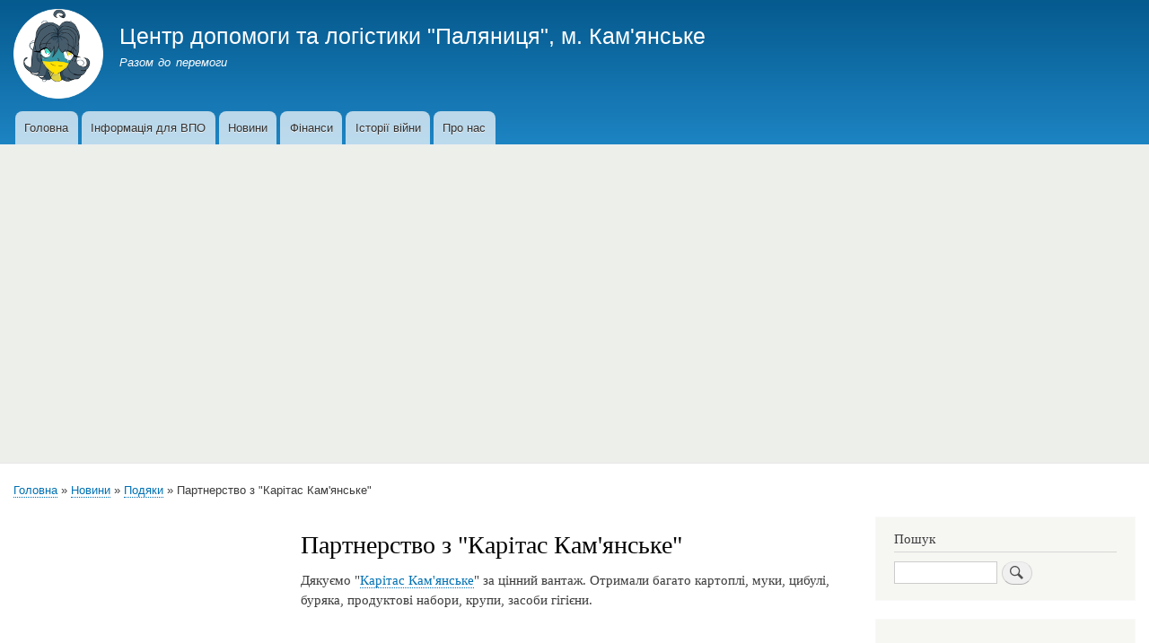

--- FILE ---
content_type: text/html; charset=UTF-8
request_url: https://www.ukrpalyanitsa.dp.ua/podyaky/20
body_size: 4972
content:
<!DOCTYPE html>
<html lang="uk" dir="ltr" prefix="og: https://ogp.me/ns#">
  <head>
    <meta charset="utf-8" />
<meta name="description" content="Центр допомоги та логістики &quot;Паляниця&quot;, м. Кам&#039;янське Подяка &quot;Карітас Кам&#039;янське&quot; за надану гуманітарну допомогу." />
<meta name="keywords" content="центр допомоги та логістики &quot;Паляниця&quot;, ЦДтЛ &quot;Паляниця&quot;, гуманітарна допомога Кам&#039;янське, допомога переселенцям Кам&#039;янське, гуманітарка, допомога ВПО, графік роботи центра" />
<meta name="geo.placename" content="Кам&#039;янське" />
<meta name="geo.region" content="UA-12" />
<meta name="robots" content="index, follow" />
<link rel="canonical" href="https://www.ukrpalyanitsa.dp.ua/podyaky/20" />
<meta name="news_keywords" content="новини, центр допомоги, Кам&#039;янське, графік роботи" />
<meta name="referrer" content="origin" />
<meta name="google" content="notranslate" />
<meta property="og:site_name" content="ЦДтЛ &quot;Паляниця&quot;" />
<meta property="og:url" content="https://www.ukrpalyanitsa.dp.ua/podyaky/20" />
<meta property="og:title" content="Подяка" />
<meta property="og:description" content="Центр допомоги та логістики &quot;Паляниця&quot;, м. Кам&#039;янське Подяка &quot;Карітас Кам&#039;янське&quot; за надану гуманітарну допомогу." />
<meta property="og:image" content="http://www.ukrpalyanitsa.dp.ua/sites/default/files/styles/large/public/2022-05/IMG_20220502_095334.jpg" />
<meta property="og:locality" content="Кам&#039;янське" />
<meta property="og:region" content="Дніпропетровська" />
<meta property="og:email" content="ukrpalyanitsa@gmail.com" />
<meta property="og:phone_number" content="0682927481, 0500674509" />
<meta property="og:locale" content="uk_UA" />
<meta name="google-site-verification" content="H24FtJtS0NIMWH3LSPXPjgksStgbaPI47rYlN5bAC08" />
<link rel="alternate" hreflang="x-default" href="https://www.ukrpalyanitsa.dp.ua/podyaky/20" />
<meta name="audience" content="all" />
<meta name="MobileOptimized" content="width" />
<meta name="HandheldFriendly" content="true" />
<meta name="viewport" content="width=device-width, initial-scale=1.0" />
<link rel="icon" href="/sites/default/files/palyanitsa_logo_100x100.ico" type="image/vnd.microsoft.icon" />
<script src="/sites/default/files/google_tag/gtm_p4pc65p/google_tag.script.js?t4sc08" defer></script>
<script>window.a2a_config=window.a2a_config||{};a2a_config.callbacks=[];a2a_config.overlays=[];a2a_config.templates={};</script>

    <title>Партнерство з &quot;Карітас Кам&#039;янське&quot; | Центр допомоги та логістики &quot;Паляниця&quot;, м. Кам&#039;янське</title>
    <link rel="stylesheet" media="all" href="/sites/default/files/css/css_OKwJeEmCpjE9sWjF91Yzlq-oP7FMwGviddHwAX-5BFo.css" />
<link rel="stylesheet" media="all" href="/sites/default/files/css/css_zb7Sq_IdABuAqEIkmYNol_ZVzM6_PGnK0lDPkVLHJaw.css" />
<link rel="stylesheet" media="print" href="/sites/default/files/css/css_Z5jMg7P_bjcW9iUzujI7oaechMyxQTUqZhHJ_aYSq04.css" />

    
  </head>
  <body class="layout-two-sidebars has-featured-top path-node page-node-type-gratitude">
        <a href="#main-content" class="visually-hidden focusable skip-link">
      Перейти до основного вмісту
    </a>
    <noscript><iframe src="https://www.googletagmanager.com/ns.html?id=GTM-P4PC65P" height="0" width="0" style="display:none;visibility:hidden"></iframe></noscript>
      <div class="dialog-off-canvas-main-canvas" data-off-canvas-main-canvas>
    <div id="page-wrapper">
  <div id="page">
    <header id="header" class="header" role="banner">
      <div class="section layout-container clearfix">
        
          <div class="clearfix region region-header">
    <div id="block-bartik-branding" class="clearfix site-branding block block-system block-system-branding-block">
  
    
        <a href="/" rel="home" class="site-branding__logo">
      <img src="/sites/default/files/palyanitsa_logo_100x100.png" alt="Головна" />
    </a>
        <div class="site-branding__text">
              <div class="site-branding__name">
          <a href="/" rel="home">Центр допомоги та логістики &quot;Паляниця&quot;, м. Кам&#039;янське</a>
        </div>
                    <div class="site-branding__slogan">Разом до перемоги</div>
          </div>
  </div>

  </div>

          <div class="region region-primary-menu">
    
<nav role="navigation" aria-labelledby="block-bartik-main-menu-menu" id="block-bartik-main-menu" class="block block-menu navigation menu--main">
            
  <h2 class="visually-hidden" id="block-bartik-main-menu-menu">Основна навіґація</h2>
  

        <div class="content">
            <div class="menu-toggle-target menu-toggle-target-show" id="show-block-bartik-main-menu"></div>
      <div class="menu-toggle-target" id="hide-block-bartik-main-menu"></div>
      <a class="menu-toggle" href="#show-block-bartik-main-menu">Показати &mdash; Основна навіґація</a>
      <a class="menu-toggle menu-toggle--hide" href="#hide-block-bartik-main-menu">Приховати &mdash; Основна навіґація</a>
      
              <ul class="clearfix menu">
                    <li class="menu-item">
        <a href="/" data-drupal-link-system-path="&lt;front&gt;">Головна</a>
              </li>
                <li class="menu-item">
        <a href="/vpo" data-drupal-link-system-path="vpo">Інформація для ВПО</a>
              </li>
                <li class="menu-item">
        <a href="/news" title="Всі новини" data-drupal-link-system-path="news">Новини</a>
              </li>
                <li class="menu-item">
        <a href="/finance" title="Фінансові звіти та реквізити" data-drupal-link-system-path="finance">Фінанси</a>
              </li>
                <li class="menu-item">
        <a href="/istoriyiviyny" data-drupal-link-system-path="istoriyiviyny">Історії війни</a>
              </li>
                <li class="menu-item">
        <a href="/about" data-drupal-link-system-path="node/8">Про нас</a>
              </li>
        </ul>
  


    </div>
  </nav>

  </div>

      </div>
    </header>
          <div class="highlighted">
        <aside class="layout-container section clearfix" role="complementary">
            <div class="region region-highlighted">
    <div data-drupal-messages-fallback class="hidden"></div>

  </div>

        </aside>
      </div>
              <div class="featured-top">
        <aside class="featured-top__inner section layout-container clearfix" role="complementary">
            <div class="region region-featured-top">
    <div id="block-reklamazverkhu" class="block block-block-content block-block-content658cfef0-27b5-4fd7-a00c-1edc95bb8528">
  
    
      <div class="content">
      
            <div class="clearfix text-formatted field field--name-body field--type-text-with-summary field--label-hidden field__item"><script async src="https://pagead2.googlesyndication.com/pagead/js/adsbygoogle.js?client=ca-pub-1259418875549831"
     crossorigin="anonymous"></script>
<ins class="adsbygoogle"
     style="display:block; text-align:center;"
     data-ad-layout="in-article"
     data-ad-format="fluid"
     data-ad-client="ca-pub-1259418875549831"
     data-ad-slot="8341629417"></ins>
<script>
     (adsbygoogle = window.adsbygoogle || []).push({});
</script></div>
      
    </div>
  </div>

  </div>

        </aside>
      </div>
        <div id="main-wrapper" class="layout-main-wrapper layout-container clearfix">
      <div id="main" class="layout-main clearfix">
          <div class="region region-breadcrumb">
    <div id="block-bartik-breadcrumbs" class="block block-system block-system-breadcrumb-block">
  
    
      <div class="content">
        <nav class="breadcrumb" role="navigation" aria-labelledby="system-breadcrumb">
    <h2 id="system-breadcrumb" class="visually-hidden">Рядок навіґації</h2>
    <ol>
          <li>
                  <a href="/">Головна</a>
              </li>
          <li>
                  <a href="/news">Новини</a>
              </li>
          <li>
                  <a href="/podyaky">Подяки</a>
              </li>
          <li>
                  Партнерство з &quot;Карітас Кам&#039;янське&quot;
              </li>
        </ol>
  </nav>

    </div>
  </div>

  </div>

        <main id="content" class="column main-content" role="main">
          <section class="section">
            <a id="main-content" tabindex="-1"></a>
              <div class="region region-content">
    <div id="block-bartik-page-title" class="block block-core block-page-title-block">
  
    
      <div class="content">
      

  <h1 class="title page-title"><span class="field field--name-title field--type-string field--label-hidden">Партнерство з &quot;Карітас Кам&#039;янське&quot;</span>
</h1>


    </div>
  </div>
<div id="block-bartik-content" class="block block-system block-system-main-block">
  
    
      <div class="content">
      
<article data-history-node-id="20" role="article" class="node node--type-gratitude node--promoted node--view-mode-full clearfix">
  <header>
    
          
      </header>
  <div class="node__content clearfix">
    
            <div class="clearfix text-formatted field field--name-body field--type-text-with-summary field--label-hidden field__item"><p>Дякуємо "<a href="https://www.facebook.com/caritas.kamianske">Карітас Кам'янське</a>" за цінний вантаж. Отримали багато картоплі, муки, цибулі, буряка, продуктові набори, крупи, засоби гігієни.</p>

<p> </p></div>
      
      <div class="field field--name-field-image field--type-image field--label-hidden field__items">
              <div class="field__item">
<div id="flexslider-1" class="flexslider optionset-default">
 
<ul class="slides">
    
<li>
      <a href="/sites/default/files/2022-05/IMG_20220502_095334.jpg"><img loading="lazy" src="/sites/default/files/2022-05/IMG_20220502_095334.jpg" width="1920" height="3413" alt="Гуманітарна допомога" />
</a>

    </li>
<li>
      <a href="/sites/default/files/2022-05/IMG_20220502_100714.jpg"><img loading="lazy" src="/sites/default/files/2022-05/IMG_20220502_100714.jpg" width="1920" height="3413" alt="Гуманітарна допомога" />
</a>

    </li>
<li>
      <a href="/sites/default/files/2022-05/IMG_20220502_100718.jpg"><img loading="lazy" src="/sites/default/files/2022-05/IMG_20220502_100718.jpg" width="1920" height="3413" alt="Гуманітарна допомога" />
</a>

    </li>
<li>
      <a href="/sites/default/files/2022-05/IMG_20220502_100730.jpg"><img loading="lazy" src="/sites/default/files/2022-05/IMG_20220502_100730.jpg" width="1920" height="3413" alt="Гуманітарна допомога" />
</a>

    </li>
</ul>
</div>
</div>
          </div>
  
  </div>
</article>

    </div>
  </div>

  </div>

          </section>
        </main>
                  <div id="sidebar-first" class="column sidebar">
            <aside class="section" role="complementary">
              
            </aside>
          </div>
                          <div id="sidebar-second" class="column sidebar">
            <aside class="section" role="complementary">
                <div class="region region-sidebar-second">
    <div class="search-block-form block block-search container-inline" data-drupal-selector="search-block-form" id="block-poshukovaforma" role="search">
  
      <h2>Пошук</h2>
    
      <div class="content container-inline">
      <form action="/search/node" method="get" id="search-block-form" accept-charset="UTF-8" class="search-form search-block-form">
  <div class="js-form-item form-item js-form-type-search form-type-search js-form-item-keys form-item-keys form-no-label">
      <label for="edit-keys" class="visually-hidden">Пошук</label>
        <input title="Введіть терміни, які необхідно знайти." data-drupal-selector="edit-keys" type="search" id="edit-keys" name="keys" value="" size="15" maxlength="128" class="form-search" />

        </div>
<div data-drupal-selector="edit-actions" class="form-actions js-form-wrapper form-wrapper" id="edit-actions"><input class="search-form__submit button js-form-submit form-submit" data-drupal-selector="edit-submit" type="submit" id="edit-submit" value="Пошук" />
</div>

</form>

    </div>
  </div>
<div id="block-reklamaupravomubloci" class="block block-block-content block-block-contentc16bd671-c151-4e85-9992-822ace526844">
  
    
      <div class="content">
      
            <div class="clearfix text-formatted field field--name-body field--type-text-with-summary field--label-hidden field__item"><script async src="https://pagead2.googlesyndication.com/pagead/js/adsbygoogle.js?client=ca-pub-1259418875549831"
     crossorigin="anonymous"></script>
<ins class="adsbygoogle"
     style="display:block; text-align:center;"
     data-ad-layout="in-article"
     data-ad-format="fluid"
     data-ad-client="ca-pub-1259418875549831"
     data-ad-slot="2915194291"></ins>
<script>
     (adsbygoogle = window.adsbygoogle || []).push({});
</script></div>
      
    </div>
  </div>

  </div>

            </aside>
          </div>
              </div>
    </div>
        <footer class="site-footer">
      <div class="layout-container">
                  <div class="site-footer__top clearfix">
              <div class="region region-footer-first">
    <div id="block-nashipostiyniblagodiyniki" class="block block-block-content block-block-contentabd3d94b-b84e-429f-ae23-c0cef2446438">
  
      <h2>Наші постійні благодійники</h2>
    
      <div class="content">
      
            <div class="clearfix text-formatted field field--name-body field--type-text-with-summary field--label-hidden field__item"><p> </p>

<p><img alt="&quot;Комп'ютерний мастер&quot;" data-entity-type="file" data-entity-uuid="8879e920-7a2d-408d-8a9b-3b382ea62ea6" height="21" src="/sites/default/files/inline-images/logoikm.png" width="91" loading="lazy" /> <a href="https://ikm.com.ua/">Мережа магазинів "Комп'ютерний мастер"</a></p>

<p>та <a href="/nashi_blagodiynyki">інші</a>.</p>

<p> </p></div>
      
    </div>
  </div>

  </div>

              <div class="region region-footer-second">
    <div id="block-blagodiyniyfondosonnya" class="block block-block-content block-block-content63d1a098-971a-41fe-a7b4-cb650f4831c7">
  
    
      <div class="content">
      
            <div class="clearfix text-formatted field field--name-body field--type-text-with-summary field--label-hidden field__item"><p><img src="https://osonnya.org.ua/sites/default/files/logo-site.jpguk.jpg" width="280px" alt="БФ Осоння України" /></p>

<p>БЛАГОДІЙНА ОРГАНІЗАЦІЯ<br />
«БЛАГОДІЙНИЙ ФОНД «ОСОННЯ УКРАЇНИ»</p>

<p>Ідентифікаційний код юридичної особи 44664022</p>

<p><a href="https://osonnya.org.ua/">https://osonnya.org.ua/</a></p>
</div>
      
    </div>
  </div>

  </div>

            
            
          </div>
                      </div>
    </footer>
  </div>
</div>

  </div>

    
    <script type="application/json" data-drupal-selector="drupal-settings-json">{"path":{"baseUrl":"\/","scriptPath":null,"pathPrefix":"","currentPath":"node\/20","currentPathIsAdmin":false,"isFront":false,"currentLanguage":"uk"},"pluralDelimiter":"\u0003","suppressDeprecationErrors":true,"ajaxTrustedUrl":{"\/search\/node":true},"flexslider":{"optionsets":{"default":{"animation":"fade","animationSpeed":600,"direction":"horizontal","slideshow":true,"easing":"swing","smoothHeight":false,"reverse":false,"slideshowSpeed":7000,"animationLoop":true,"randomize":false,"startAt":0,"itemWidth":0,"itemMargin":0,"minItems":0,"maxItems":0,"move":0,"directionNav":true,"controlNav":true,"thumbCaptions":false,"thumbCaptionsBoth":false,"keyboard":true,"multipleKeyboard":false,"mousewheel":false,"touch":true,"prevText":"Previous","nextText":"Next","namespace":"flex-","selector":".slides \u003E li","sync":"","asNavFor":"","initDelay":0,"useCSS":true,"video":false,"pausePlay":false,"pauseText":"Pause","playText":"Play","pauseOnAction":true,"pauseOnHover":false,"controlsContainer":".flex-control-nav-container","manualControls":""}},"instances":{"flexslider-1":"default"}},"user":{"uid":0,"permissionsHash":"6a19f26915701239790797bd01afc4282e1d4d5d349c984f7307c3ba12979b4e"}}</script>
<script src="/sites/default/files/js/js_kubdT6REk-iPmWXGBvY6enW4C-tS60ziXNZEwY6Um2A.js"></script>
<script src="https://static.addtoany.com/menu/page.js" async></script>
<script src="/sites/default/files/js/js_mit8S6X-ZAMeiydm9aPJB1ftL5AqdXpC6WGmDGiHri0.js"></script>

  </body>
</html>


--- FILE ---
content_type: text/html; charset=utf-8
request_url: https://www.google.com/recaptcha/api2/aframe
body_size: 250
content:
<!DOCTYPE HTML><html><head><meta http-equiv="content-type" content="text/html; charset=UTF-8"></head><body><script nonce="gxLj4krkhE10SMNMO474gQ">/** Anti-fraud and anti-abuse applications only. See google.com/recaptcha */ try{var clients={'sodar':'https://pagead2.googlesyndication.com/pagead/sodar?'};window.addEventListener("message",function(a){try{if(a.source===window.parent){var b=JSON.parse(a.data);var c=clients[b['id']];if(c){var d=document.createElement('img');d.src=c+b['params']+'&rc='+(localStorage.getItem("rc::a")?sessionStorage.getItem("rc::b"):"");window.document.body.appendChild(d);sessionStorage.setItem("rc::e",parseInt(sessionStorage.getItem("rc::e")||0)+1);localStorage.setItem("rc::h",'1769390421551');}}}catch(b){}});window.parent.postMessage("_grecaptcha_ready", "*");}catch(b){}</script></body></html>